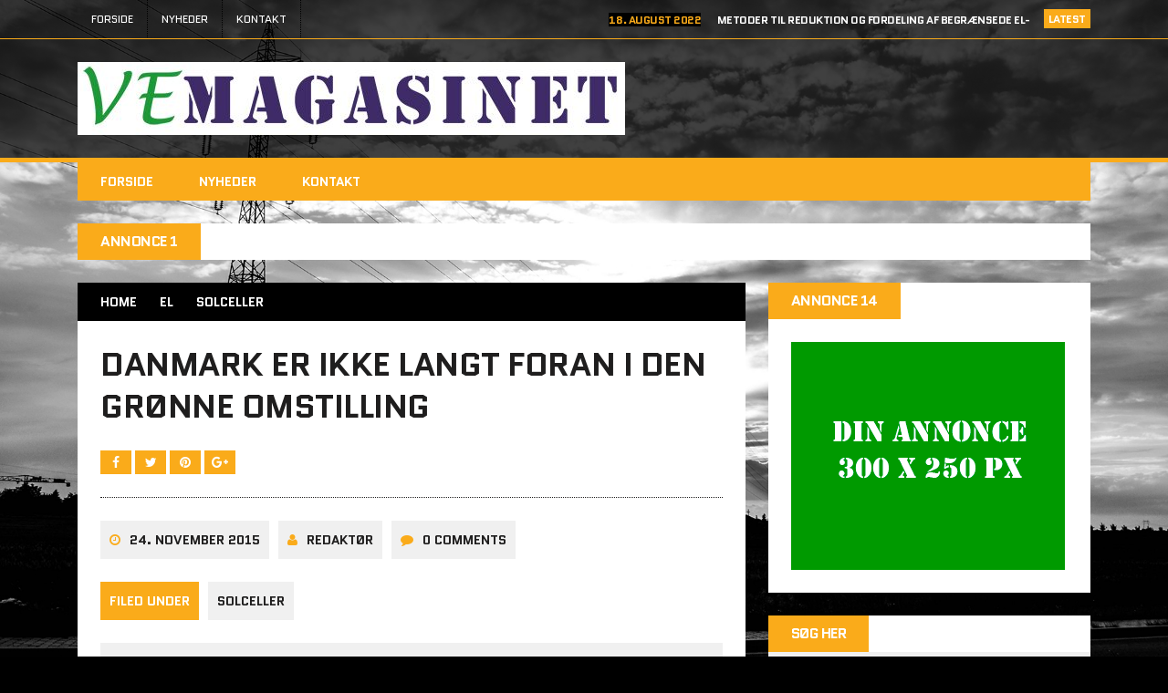

--- FILE ---
content_type: text/html; charset=UTF-8
request_url: https://vemagasinet.dk/2015/11/24/danmark-er-ikke-langt-foran-i-den-groenne-omstilling/
body_size: 14723
content:
<!DOCTYPE html>
<html class="no-js" lang="da-DK">
<head>
<meta charset="UTF-8">
<meta name="viewport" content="width=device-width, initial-scale=1.0">
<link rel="profile" href="https://gmpg.org/xfn/11" />
<link rel="pingback" href="https://vemagasinet.dk/xmlrpc.php" />
<title>Danmark er ikke langt foran i den grønne omstilling &#8211; VEMAGASINET</title>
<meta name='robots' content='max-image-preview:large' />
	<style>img:is([sizes="auto" i], [sizes^="auto," i]) { contain-intrinsic-size: 3000px 1500px }</style>
	<link rel='dns-prefetch' href='//static.addtoany.com' />
<link rel='dns-prefetch' href='//fonts.googleapis.com' />
<link rel="alternate" type="application/rss+xml" title="VEMAGASINET &raquo; Feed" href="https://vemagasinet.dk/feed/" />
<link rel="alternate" type="application/rss+xml" title="VEMAGASINET &raquo;-kommentar-feed" href="https://vemagasinet.dk/comments/feed/" />
<link rel="alternate" type="application/rss+xml" title="VEMAGASINET &raquo; Danmark er ikke langt foran i den grønne omstilling-kommentar-feed" href="https://vemagasinet.dk/2015/11/24/danmark-er-ikke-langt-foran-i-den-groenne-omstilling/feed/" />
<script type="text/javascript">
/* <![CDATA[ */
window._wpemojiSettings = {"baseUrl":"https:\/\/s.w.org\/images\/core\/emoji\/16.0.1\/72x72\/","ext":".png","svgUrl":"https:\/\/s.w.org\/images\/core\/emoji\/16.0.1\/svg\/","svgExt":".svg","source":{"concatemoji":"https:\/\/vemagasinet.dk\/wp-includes\/js\/wp-emoji-release.min.js?ver=dfba25b0a403a733a54beaccd9508c23"}};
/*! This file is auto-generated */
!function(s,n){var o,i,e;function c(e){try{var t={supportTests:e,timestamp:(new Date).valueOf()};sessionStorage.setItem(o,JSON.stringify(t))}catch(e){}}function p(e,t,n){e.clearRect(0,0,e.canvas.width,e.canvas.height),e.fillText(t,0,0);var t=new Uint32Array(e.getImageData(0,0,e.canvas.width,e.canvas.height).data),a=(e.clearRect(0,0,e.canvas.width,e.canvas.height),e.fillText(n,0,0),new Uint32Array(e.getImageData(0,0,e.canvas.width,e.canvas.height).data));return t.every(function(e,t){return e===a[t]})}function u(e,t){e.clearRect(0,0,e.canvas.width,e.canvas.height),e.fillText(t,0,0);for(var n=e.getImageData(16,16,1,1),a=0;a<n.data.length;a++)if(0!==n.data[a])return!1;return!0}function f(e,t,n,a){switch(t){case"flag":return n(e,"\ud83c\udff3\ufe0f\u200d\u26a7\ufe0f","\ud83c\udff3\ufe0f\u200b\u26a7\ufe0f")?!1:!n(e,"\ud83c\udde8\ud83c\uddf6","\ud83c\udde8\u200b\ud83c\uddf6")&&!n(e,"\ud83c\udff4\udb40\udc67\udb40\udc62\udb40\udc65\udb40\udc6e\udb40\udc67\udb40\udc7f","\ud83c\udff4\u200b\udb40\udc67\u200b\udb40\udc62\u200b\udb40\udc65\u200b\udb40\udc6e\u200b\udb40\udc67\u200b\udb40\udc7f");case"emoji":return!a(e,"\ud83e\udedf")}return!1}function g(e,t,n,a){var r="undefined"!=typeof WorkerGlobalScope&&self instanceof WorkerGlobalScope?new OffscreenCanvas(300,150):s.createElement("canvas"),o=r.getContext("2d",{willReadFrequently:!0}),i=(o.textBaseline="top",o.font="600 32px Arial",{});return e.forEach(function(e){i[e]=t(o,e,n,a)}),i}function t(e){var t=s.createElement("script");t.src=e,t.defer=!0,s.head.appendChild(t)}"undefined"!=typeof Promise&&(o="wpEmojiSettingsSupports",i=["flag","emoji"],n.supports={everything:!0,everythingExceptFlag:!0},e=new Promise(function(e){s.addEventListener("DOMContentLoaded",e,{once:!0})}),new Promise(function(t){var n=function(){try{var e=JSON.parse(sessionStorage.getItem(o));if("object"==typeof e&&"number"==typeof e.timestamp&&(new Date).valueOf()<e.timestamp+604800&&"object"==typeof e.supportTests)return e.supportTests}catch(e){}return null}();if(!n){if("undefined"!=typeof Worker&&"undefined"!=typeof OffscreenCanvas&&"undefined"!=typeof URL&&URL.createObjectURL&&"undefined"!=typeof Blob)try{var e="postMessage("+g.toString()+"("+[JSON.stringify(i),f.toString(),p.toString(),u.toString()].join(",")+"));",a=new Blob([e],{type:"text/javascript"}),r=new Worker(URL.createObjectURL(a),{name:"wpTestEmojiSupports"});return void(r.onmessage=function(e){c(n=e.data),r.terminate(),t(n)})}catch(e){}c(n=g(i,f,p,u))}t(n)}).then(function(e){for(var t in e)n.supports[t]=e[t],n.supports.everything=n.supports.everything&&n.supports[t],"flag"!==t&&(n.supports.everythingExceptFlag=n.supports.everythingExceptFlag&&n.supports[t]);n.supports.everythingExceptFlag=n.supports.everythingExceptFlag&&!n.supports.flag,n.DOMReady=!1,n.readyCallback=function(){n.DOMReady=!0}}).then(function(){return e}).then(function(){var e;n.supports.everything||(n.readyCallback(),(e=n.source||{}).concatemoji?t(e.concatemoji):e.wpemoji&&e.twemoji&&(t(e.twemoji),t(e.wpemoji)))}))}((window,document),window._wpemojiSettings);
/* ]]> */
</script>
<style id='wp-emoji-styles-inline-css' type='text/css'>

	img.wp-smiley, img.emoji {
		display: inline !important;
		border: none !important;
		box-shadow: none !important;
		height: 1em !important;
		width: 1em !important;
		margin: 0 0.07em !important;
		vertical-align: -0.1em !important;
		background: none !important;
		padding: 0 !important;
	}
</style>
<link rel='stylesheet' id='wp-block-library-css' href='https://vemagasinet.dk/wp-includes/css/dist/block-library/style.min.css?ver=dfba25b0a403a733a54beaccd9508c23' type='text/css' media='all' />
<style id='classic-theme-styles-inline-css' type='text/css'>
/*! This file is auto-generated */
.wp-block-button__link{color:#fff;background-color:#32373c;border-radius:9999px;box-shadow:none;text-decoration:none;padding:calc(.667em + 2px) calc(1.333em + 2px);font-size:1.125em}.wp-block-file__button{background:#32373c;color:#fff;text-decoration:none}
</style>
<style id='global-styles-inline-css' type='text/css'>
:root{--wp--preset--aspect-ratio--square: 1;--wp--preset--aspect-ratio--4-3: 4/3;--wp--preset--aspect-ratio--3-4: 3/4;--wp--preset--aspect-ratio--3-2: 3/2;--wp--preset--aspect-ratio--2-3: 2/3;--wp--preset--aspect-ratio--16-9: 16/9;--wp--preset--aspect-ratio--9-16: 9/16;--wp--preset--color--black: #000000;--wp--preset--color--cyan-bluish-gray: #abb8c3;--wp--preset--color--white: #ffffff;--wp--preset--color--pale-pink: #f78da7;--wp--preset--color--vivid-red: #cf2e2e;--wp--preset--color--luminous-vivid-orange: #ff6900;--wp--preset--color--luminous-vivid-amber: #fcb900;--wp--preset--color--light-green-cyan: #7bdcb5;--wp--preset--color--vivid-green-cyan: #00d084;--wp--preset--color--pale-cyan-blue: #8ed1fc;--wp--preset--color--vivid-cyan-blue: #0693e3;--wp--preset--color--vivid-purple: #9b51e0;--wp--preset--gradient--vivid-cyan-blue-to-vivid-purple: linear-gradient(135deg,rgba(6,147,227,1) 0%,rgb(155,81,224) 100%);--wp--preset--gradient--light-green-cyan-to-vivid-green-cyan: linear-gradient(135deg,rgb(122,220,180) 0%,rgb(0,208,130) 100%);--wp--preset--gradient--luminous-vivid-amber-to-luminous-vivid-orange: linear-gradient(135deg,rgba(252,185,0,1) 0%,rgba(255,105,0,1) 100%);--wp--preset--gradient--luminous-vivid-orange-to-vivid-red: linear-gradient(135deg,rgba(255,105,0,1) 0%,rgb(207,46,46) 100%);--wp--preset--gradient--very-light-gray-to-cyan-bluish-gray: linear-gradient(135deg,rgb(238,238,238) 0%,rgb(169,184,195) 100%);--wp--preset--gradient--cool-to-warm-spectrum: linear-gradient(135deg,rgb(74,234,220) 0%,rgb(151,120,209) 20%,rgb(207,42,186) 40%,rgb(238,44,130) 60%,rgb(251,105,98) 80%,rgb(254,248,76) 100%);--wp--preset--gradient--blush-light-purple: linear-gradient(135deg,rgb(255,206,236) 0%,rgb(152,150,240) 100%);--wp--preset--gradient--blush-bordeaux: linear-gradient(135deg,rgb(254,205,165) 0%,rgb(254,45,45) 50%,rgb(107,0,62) 100%);--wp--preset--gradient--luminous-dusk: linear-gradient(135deg,rgb(255,203,112) 0%,rgb(199,81,192) 50%,rgb(65,88,208) 100%);--wp--preset--gradient--pale-ocean: linear-gradient(135deg,rgb(255,245,203) 0%,rgb(182,227,212) 50%,rgb(51,167,181) 100%);--wp--preset--gradient--electric-grass: linear-gradient(135deg,rgb(202,248,128) 0%,rgb(113,206,126) 100%);--wp--preset--gradient--midnight: linear-gradient(135deg,rgb(2,3,129) 0%,rgb(40,116,252) 100%);--wp--preset--font-size--small: 13px;--wp--preset--font-size--medium: 20px;--wp--preset--font-size--large: 36px;--wp--preset--font-size--x-large: 42px;--wp--preset--spacing--20: 0.44rem;--wp--preset--spacing--30: 0.67rem;--wp--preset--spacing--40: 1rem;--wp--preset--spacing--50: 1.5rem;--wp--preset--spacing--60: 2.25rem;--wp--preset--spacing--70: 3.38rem;--wp--preset--spacing--80: 5.06rem;--wp--preset--shadow--natural: 6px 6px 9px rgba(0, 0, 0, 0.2);--wp--preset--shadow--deep: 12px 12px 50px rgba(0, 0, 0, 0.4);--wp--preset--shadow--sharp: 6px 6px 0px rgba(0, 0, 0, 0.2);--wp--preset--shadow--outlined: 6px 6px 0px -3px rgba(255, 255, 255, 1), 6px 6px rgba(0, 0, 0, 1);--wp--preset--shadow--crisp: 6px 6px 0px rgba(0, 0, 0, 1);}:where(.is-layout-flex){gap: 0.5em;}:where(.is-layout-grid){gap: 0.5em;}body .is-layout-flex{display: flex;}.is-layout-flex{flex-wrap: wrap;align-items: center;}.is-layout-flex > :is(*, div){margin: 0;}body .is-layout-grid{display: grid;}.is-layout-grid > :is(*, div){margin: 0;}:where(.wp-block-columns.is-layout-flex){gap: 2em;}:where(.wp-block-columns.is-layout-grid){gap: 2em;}:where(.wp-block-post-template.is-layout-flex){gap: 1.25em;}:where(.wp-block-post-template.is-layout-grid){gap: 1.25em;}.has-black-color{color: var(--wp--preset--color--black) !important;}.has-cyan-bluish-gray-color{color: var(--wp--preset--color--cyan-bluish-gray) !important;}.has-white-color{color: var(--wp--preset--color--white) !important;}.has-pale-pink-color{color: var(--wp--preset--color--pale-pink) !important;}.has-vivid-red-color{color: var(--wp--preset--color--vivid-red) !important;}.has-luminous-vivid-orange-color{color: var(--wp--preset--color--luminous-vivid-orange) !important;}.has-luminous-vivid-amber-color{color: var(--wp--preset--color--luminous-vivid-amber) !important;}.has-light-green-cyan-color{color: var(--wp--preset--color--light-green-cyan) !important;}.has-vivid-green-cyan-color{color: var(--wp--preset--color--vivid-green-cyan) !important;}.has-pale-cyan-blue-color{color: var(--wp--preset--color--pale-cyan-blue) !important;}.has-vivid-cyan-blue-color{color: var(--wp--preset--color--vivid-cyan-blue) !important;}.has-vivid-purple-color{color: var(--wp--preset--color--vivid-purple) !important;}.has-black-background-color{background-color: var(--wp--preset--color--black) !important;}.has-cyan-bluish-gray-background-color{background-color: var(--wp--preset--color--cyan-bluish-gray) !important;}.has-white-background-color{background-color: var(--wp--preset--color--white) !important;}.has-pale-pink-background-color{background-color: var(--wp--preset--color--pale-pink) !important;}.has-vivid-red-background-color{background-color: var(--wp--preset--color--vivid-red) !important;}.has-luminous-vivid-orange-background-color{background-color: var(--wp--preset--color--luminous-vivid-orange) !important;}.has-luminous-vivid-amber-background-color{background-color: var(--wp--preset--color--luminous-vivid-amber) !important;}.has-light-green-cyan-background-color{background-color: var(--wp--preset--color--light-green-cyan) !important;}.has-vivid-green-cyan-background-color{background-color: var(--wp--preset--color--vivid-green-cyan) !important;}.has-pale-cyan-blue-background-color{background-color: var(--wp--preset--color--pale-cyan-blue) !important;}.has-vivid-cyan-blue-background-color{background-color: var(--wp--preset--color--vivid-cyan-blue) !important;}.has-vivid-purple-background-color{background-color: var(--wp--preset--color--vivid-purple) !important;}.has-black-border-color{border-color: var(--wp--preset--color--black) !important;}.has-cyan-bluish-gray-border-color{border-color: var(--wp--preset--color--cyan-bluish-gray) !important;}.has-white-border-color{border-color: var(--wp--preset--color--white) !important;}.has-pale-pink-border-color{border-color: var(--wp--preset--color--pale-pink) !important;}.has-vivid-red-border-color{border-color: var(--wp--preset--color--vivid-red) !important;}.has-luminous-vivid-orange-border-color{border-color: var(--wp--preset--color--luminous-vivid-orange) !important;}.has-luminous-vivid-amber-border-color{border-color: var(--wp--preset--color--luminous-vivid-amber) !important;}.has-light-green-cyan-border-color{border-color: var(--wp--preset--color--light-green-cyan) !important;}.has-vivid-green-cyan-border-color{border-color: var(--wp--preset--color--vivid-green-cyan) !important;}.has-pale-cyan-blue-border-color{border-color: var(--wp--preset--color--pale-cyan-blue) !important;}.has-vivid-cyan-blue-border-color{border-color: var(--wp--preset--color--vivid-cyan-blue) !important;}.has-vivid-purple-border-color{border-color: var(--wp--preset--color--vivid-purple) !important;}.has-vivid-cyan-blue-to-vivid-purple-gradient-background{background: var(--wp--preset--gradient--vivid-cyan-blue-to-vivid-purple) !important;}.has-light-green-cyan-to-vivid-green-cyan-gradient-background{background: var(--wp--preset--gradient--light-green-cyan-to-vivid-green-cyan) !important;}.has-luminous-vivid-amber-to-luminous-vivid-orange-gradient-background{background: var(--wp--preset--gradient--luminous-vivid-amber-to-luminous-vivid-orange) !important;}.has-luminous-vivid-orange-to-vivid-red-gradient-background{background: var(--wp--preset--gradient--luminous-vivid-orange-to-vivid-red) !important;}.has-very-light-gray-to-cyan-bluish-gray-gradient-background{background: var(--wp--preset--gradient--very-light-gray-to-cyan-bluish-gray) !important;}.has-cool-to-warm-spectrum-gradient-background{background: var(--wp--preset--gradient--cool-to-warm-spectrum) !important;}.has-blush-light-purple-gradient-background{background: var(--wp--preset--gradient--blush-light-purple) !important;}.has-blush-bordeaux-gradient-background{background: var(--wp--preset--gradient--blush-bordeaux) !important;}.has-luminous-dusk-gradient-background{background: var(--wp--preset--gradient--luminous-dusk) !important;}.has-pale-ocean-gradient-background{background: var(--wp--preset--gradient--pale-ocean) !important;}.has-electric-grass-gradient-background{background: var(--wp--preset--gradient--electric-grass) !important;}.has-midnight-gradient-background{background: var(--wp--preset--gradient--midnight) !important;}.has-small-font-size{font-size: var(--wp--preset--font-size--small) !important;}.has-medium-font-size{font-size: var(--wp--preset--font-size--medium) !important;}.has-large-font-size{font-size: var(--wp--preset--font-size--large) !important;}.has-x-large-font-size{font-size: var(--wp--preset--font-size--x-large) !important;}
:where(.wp-block-post-template.is-layout-flex){gap: 1.25em;}:where(.wp-block-post-template.is-layout-grid){gap: 1.25em;}
:where(.wp-block-columns.is-layout-flex){gap: 2em;}:where(.wp-block-columns.is-layout-grid){gap: 2em;}
:root :where(.wp-block-pullquote){font-size: 1.5em;line-height: 1.6;}
</style>
<link rel='stylesheet' id='contact-form-7-css' href='https://vemagasinet.dk/wp-content/plugins/contact-form-7/includes/css/styles.css?ver=6.1.1' type='text/css' media='all' />
<link rel='stylesheet' id='mh-style-css' href='https://vemagasinet.dk/wp-content/themes/mh_squared/style.css?ver=1.1.1' type='text/css' media='all' />
<link rel='stylesheet' id='mh-font-awesome-css' href='https://vemagasinet.dk/wp-content/themes/mh_squared/includes/font-awesome.min.css' type='text/css' media='all' />
<link rel='stylesheet' id='mh-google-fonts-css' href='https://fonts.googleapis.com/css?family=PT+Sans:300,400,400italic,600,700%7cQuantico:300,400,400italic,600,700' type='text/css' media='all' />
<link rel='stylesheet' id='addtoany-css' href='https://vemagasinet.dk/wp-content/plugins/add-to-any/addtoany.min.css?ver=1.16' type='text/css' media='all' />
<script type="text/javascript" id="addtoany-core-js-before">
/* <![CDATA[ */
window.a2a_config=window.a2a_config||{};a2a_config.callbacks=[];a2a_config.overlays=[];a2a_config.templates={};a2a_localize = {
	Share: "Share",
	Save: "Save",
	Subscribe: "Subscribe",
	Email: "Email",
	Bookmark: "Bookmark",
	ShowAll: "Show all",
	ShowLess: "Show less",
	FindServices: "Find service(s)",
	FindAnyServiceToAddTo: "Instantly find any service to add to",
	PoweredBy: "Powered by",
	ShareViaEmail: "Share via email",
	SubscribeViaEmail: "Subscribe via email",
	BookmarkInYourBrowser: "Bookmark in your browser",
	BookmarkInstructions: "Press Ctrl+D or \u2318+D to bookmark this page",
	AddToYourFavorites: "Add to your favorites",
	SendFromWebOrProgram: "Send from any email address or email program",
	EmailProgram: "Email program",
	More: "More&#8230;",
	ThanksForSharing: "Thanks for sharing!",
	ThanksForFollowing: "Thanks for following!"
};
/* ]]> */
</script>
<script type="text/javascript" defer src="https://static.addtoany.com/menu/page.js" id="addtoany-core-js"></script>
<script type="text/javascript" src="https://vemagasinet.dk/wp-includes/js/jquery/jquery.min.js?ver=3.7.1" id="jquery-core-js"></script>
<script type="text/javascript" src="https://vemagasinet.dk/wp-includes/js/jquery/jquery-migrate.min.js?ver=3.4.1" id="jquery-migrate-js"></script>
<script type="text/javascript" defer src="https://vemagasinet.dk/wp-content/plugins/add-to-any/addtoany.min.js?ver=1.1" id="addtoany-jquery-js"></script>
<script type="text/javascript" src="https://vemagasinet.dk/wp-content/themes/mh_squared/js/scripts.js?ver=dfba25b0a403a733a54beaccd9508c23" id="mh-scripts-js"></script>
<link rel="https://api.w.org/" href="https://vemagasinet.dk/wp-json/" /><link rel="alternate" title="JSON" type="application/json" href="https://vemagasinet.dk/wp-json/wp/v2/posts/3480" /><link rel="EditURI" type="application/rsd+xml" title="RSD" href="https://vemagasinet.dk/xmlrpc.php?rsd" />
<link rel="canonical" href="https://vemagasinet.dk/2015/11/24/danmark-er-ikke-langt-foran-i-den-groenne-omstilling/" />
<link rel="alternate" title="oEmbed (JSON)" type="application/json+oembed" href="https://vemagasinet.dk/wp-json/oembed/1.0/embed?url=https%3A%2F%2Fvemagasinet.dk%2F2015%2F11%2F24%2Fdanmark-er-ikke-langt-foran-i-den-groenne-omstilling%2F" />
<link rel="alternate" title="oEmbed (XML)" type="text/xml+oembed" href="https://vemagasinet.dk/wp-json/oembed/1.0/embed?url=https%3A%2F%2Fvemagasinet.dk%2F2015%2F11%2F24%2Fdanmark-er-ikke-langt-foran-i-den-groenne-omstilling%2F&#038;format=xml" />

<!-- This site is using AdRotate v5.15.2 to display their advertisements - https://ajdg.solutions/ -->
<!-- AdRotate CSS -->
<style type="text/css" media="screen">
	.g { margin:0px; padding:0px; overflow:hidden; line-height:1; zoom:1; }
	.g img { height:auto; }
	.g-col { position:relative; float:left; }
	.g-col:first-child { margin-left: 0; }
	.g-col:last-child { margin-right: 0; }
	.g-1 { width:100%; max-width:1024px; height:100%; max-height:150px; margin: 0 auto; }
	.g-2 { width:100%; max-width:1024px; height:100%; max-height:150px; margin: 0 auto; }
	.g-3 { width:100%; max-width:728px; height:100%; max-height:120px; margin: 0 auto; }
	.g-4 { width:100%; max-width:400px; height:100%; max-height:300px; margin: 0 auto; }
	.g-5 { width:100%; max-width:400px; height:100%; max-height:300px; margin: 0 auto; }
	.g-6 { margin:0px 0px 0px 0px;width:100%; max-width:800px; height:100%; max-height:400px; }
	.g-7 { margin:10px 0px 0px 0px;width:100%; max-width:1024px; height:100%; max-height:150px; float:right; clear:right; }
	@media only screen and (max-width: 480px) {
		.g-col, .g-dyn, .g-single { width:100%; margin-left:0; margin-right:0; }
	}
</style>
<!-- /AdRotate CSS -->

<style>[class*=" icon-oc-"],[class^=icon-oc-]{speak:none;font-style:normal;font-weight:400;font-variant:normal;text-transform:none;line-height:1;-webkit-font-smoothing:antialiased;-moz-osx-font-smoothing:grayscale}.icon-oc-one-com-white-32px-fill:before{content:"901"}.icon-oc-one-com:before{content:"900"}#one-com-icon,.toplevel_page_onecom-wp .wp-menu-image{speak:none;display:flex;align-items:center;justify-content:center;text-transform:none;line-height:1;-webkit-font-smoothing:antialiased;-moz-osx-font-smoothing:grayscale}.onecom-wp-admin-bar-item>a,.toplevel_page_onecom-wp>.wp-menu-name{font-size:16px;font-weight:400;line-height:1}.toplevel_page_onecom-wp>.wp-menu-name img{width:69px;height:9px;}.wp-submenu-wrap.wp-submenu>.wp-submenu-head>img{width:88px;height:auto}.onecom-wp-admin-bar-item>a img{height:7px!important}.onecom-wp-admin-bar-item>a img,.toplevel_page_onecom-wp>.wp-menu-name img{opacity:.8}.onecom-wp-admin-bar-item.hover>a img,.toplevel_page_onecom-wp.wp-has-current-submenu>.wp-menu-name img,li.opensub>a.toplevel_page_onecom-wp>.wp-menu-name img{opacity:1}#one-com-icon:before,.onecom-wp-admin-bar-item>a:before,.toplevel_page_onecom-wp>.wp-menu-image:before{content:'';position:static!important;background-color:rgba(240,245,250,.4);border-radius:102px;width:18px;height:18px;padding:0!important}.onecom-wp-admin-bar-item>a:before{width:14px;height:14px}.onecom-wp-admin-bar-item.hover>a:before,.toplevel_page_onecom-wp.opensub>a>.wp-menu-image:before,.toplevel_page_onecom-wp.wp-has-current-submenu>.wp-menu-image:before{background-color:#76b82a}.onecom-wp-admin-bar-item>a{display:inline-flex!important;align-items:center;justify-content:center}#one-com-logo-wrapper{font-size:4em}#one-com-icon{vertical-align:middle}.imagify-welcome{display:none !important;}</style>
<!--BEGIN: TRACKING CODE MANAGER (v2.5.0) BY INTELLYWP.COM IN HEAD//-->
<!-- Adform Tracking Code BEGIN -->
<script type="text/javascript">
    window._adftrack = Array.isArray(window._adftrack) ? window._adftrack : (window._adftrack ? [window._adftrack] : []);
    window._adftrack.push({
        pm: 1265155
    });
    (function () { var s = document.createElement('script'); s.type = 'text/javascript'; s.async = true; s.src = 'https://track.adform.net/serving/scripts/trackpoint/async/'; var x = document.getElementsByTagName('script')[0]; x.parentNode.insertBefore(s, x); })();

</script>
<noscript>
    <p style="margin:0;padding:0;border:0">
        <img src="https://track.adform.net/Serving/TrackPoint/?pm=1265155" width="1" height="1" alt="" />
    </p>
</noscript>
<!-- Adform Tracking Code END -->
<!--END: https://wordpress.org/plugins/tracking-code-manager IN HEAD//--><!-- Analytics by WP Statistics - https://wp-statistics.com -->
		<style type="text/css">				.logo, .header-ad-widget, .ticker-item-date, .header-nav li:hover a, .header-nav ul ul, .main-nav li:hover a, .main-nav ul ul, .breadcrumb, .entry-meta-author:hover, .entry-meta-date:hover, .entry-category a:hover, .entry-tags a:hover, .author-box-button:hover, .post-nav-wrap li:hover, .content-list-more:hover, .mh-share-button:hover, .wp-caption, .wp-caption-text, .comment-footer-meta a:hover, #respond, .footer-widget, #calendar_wrap table th, .mh_squared_youtube_video, .home-main-widget.mh_squared_slider, .content-slide-title span, .widget_tag_cloud, table th { background: #000000; }
				blockquote { border-color: #000000; }
				.mh-preheader, .mh-header, .mh-footer { background: rgba(0, 0, 0, 0.75); }
				.footer-widget.widget_nav_menu li a, .footer-widget.widget_meta li a, .footer-widget.widget_recent_entries li, .footer-widget .mh-recent-comments li, .footer-widget .custom-posts-date, .footer-widget .cp-large-date, .footer-widget .user-widget li { background: rgba(0, 0, 0, 0.5); }
				@media only screen and (max-width: 680px) {
					.content-slide-title { background: #000000; }
				}         </style><!--[if lt IE 9]>
<script src="https://vemagasinet.dk/wp-content/themes/mh_squared/js/css3-mediaqueries.js"></script>
<![endif]-->
<style type="text/css">
body { font-size: 14px; font-size: 0.875rem; }
</style>
<style type="text/css" id="custom-background-css">
body.custom-background { background-color: #000000; background-image: url("https://vemagasinet.dk/wp-content/uploads/2017/10/pexels-photo-405340_1.jpg"); background-position: left top; background-size: cover; background-repeat: no-repeat; background-attachment: fixed; }
</style>
			<style type="text/css" id="wp-custom-css">
			/*
Du kan tilføje din egen CSS her.

Klik på hjælp-ikonet ovenfor for at lære mere.
*/
.must-log-in, .must-log-in a { color: #fff; }		</style>
		</head>
<body data-rsssl=1 class="wp-singular post-template-default single single-post postid-3480 single-format-standard custom-background wp-theme-mh_squared mh-right-sb">
	<div class="mh-preheader">
    	<div class="mh-container mh-row clearfix">
    		            	<nav class="header-nav clearfix">
            		<div class="menu-menu-container"><ul id="menu-menu" class="menu"><li id="menu-item-6896" class="menu-item menu-item-type-post_type menu-item-object-page menu-item-home menu-item-6896"><a href="https://vemagasinet.dk/">FORSIDE</a></li>
<li id="menu-item-6897" class="menu-item menu-item-type-post_type menu-item-object-page current_page_parent menu-item-6897"><a href="https://vemagasinet.dk/nyheder/">Nyheder</a></li>
<li id="menu-item-6895" class="menu-item menu-item-type-post_type menu-item-object-page menu-item-6895"><a href="https://vemagasinet.dk/kontakt/">Kontakt</a></li>
</ul></div>				</nav>
												<div class="mh-col-1-2 header-ticker">
			<section class="news-ticker">
									<h6 class="ticker-title">
						Latest					</h6>
								<ul id="ticker" class="ticker-content"><li class="ticker-item">
    <h5 class="ticker-item-title">
    	<span class="ticker-item-date">
    		18. august 2022    	</span>
        <a class="ticker-item-link" href="https://vemagasinet.dk/2022/08/18/metoder-til-reduktion-og-fordeling-af-begraensede-el-energi-resurser/" title="Metoder til reduktion og fordeling af begrænsede el-energi resurser">
        	Metoder til reduktion og fordeling af begrænsede el-energi resurser        </a>
    </h5>
</li><li class="ticker-item">
    <h5 class="ticker-item-title">
    	<span class="ticker-item-date">
    		17. juni 2020    	</span>
        <a class="ticker-item-link" href="https://vemagasinet.dk/2020/06/17/fornyet-udgave-af-vemagasinet/" title="Fornyet udgave af VEMAGASINET">
        	Fornyet udgave af VEMAGASINET        </a>
    </h5>
</li><li class="ticker-item">
    <h5 class="ticker-item-title">
    	<span class="ticker-item-date">
    		5. april 2019    	</span>
        <a class="ticker-item-link" href="https://vemagasinet.dk/2019/04/05/forbrugerne-kommer-laengere-og-laengere-vaek-fra-indflydelse/" title="Forbrugerne kommer længere og længere væk fra indflydelse.">
        	Forbrugerne kommer længere og længere væk fra indflydelse.        </a>
    </h5>
</li><li class="ticker-item">
    <h5 class="ticker-item-title">
    	<span class="ticker-item-date">
    		11. februar 2019    	</span>
        <a class="ticker-item-link" href="https://vemagasinet.dk/2019/02/11/hvad-er-flexafregning/" title="Hvad er Flexafregning?">
        	Hvad er Flexafregning?        </a>
    </h5>
</li><li class="ticker-item">
    <h5 class="ticker-item-title">
    	<span class="ticker-item-date">
    		19. juni 2018    	</span>
        <a class="ticker-item-link" href="https://vemagasinet.dk/2018/06/19/energistyrelsen-kommet-med-afgoerelse-flexafregning-paa-el-omraadet-skal-indfoeres/" title="Energistyrelsen kommet med afgørelse: Flexafregning på el området skal indføres">
        	Energistyrelsen kommet med afgørelse: Flexafregning på el området skal indføres        </a>
    </h5>
</li>				</ul>
			</section>
		</div>					</div>
	</div>
<header class="mh-header">
	<div class="mh-container mh-row clearfix">
				<div class="mh-col-1-2 header-logo-full">
			<a href="https://vemagasinet.dk/" title="VEMAGASINET" rel="home">
<div class="logo-wrap" role="banner">
<img src="https://vemagasinet.dk/wp-content/uploads/2019/06/cropped-VEmagasinet_web-1.jpg" height="80" width="600" alt="VEMAGASINET" />
</div>
</a>
		</div>
			</div>
</header>
<div class="mh-container">
<nav class="main-nav clearfix">
	<div class="menu-menu-container"><ul id="menu-menu-1" class="menu"><li class="menu-item menu-item-type-post_type menu-item-object-page menu-item-home menu-item-6896"><a href="https://vemagasinet.dk/">FORSIDE</a></li>
<li class="menu-item menu-item-type-post_type menu-item-object-page current_page_parent menu-item-6897"><a href="https://vemagasinet.dk/nyheder/">Nyheder</a></li>
<li class="menu-item menu-item-type-post_type menu-item-object-page menu-item-6895"><a href="https://vemagasinet.dk/kontakt/">Kontakt</a></li>
</ul></div></nav>
<div class="slicknav clearfix"></div>
<div id="adrotate_widgets-5" class="top-ad-widget adrotate_widgets"><h4 class="widget-title">Annonce 1</h4><!-- Either there are no banners, they are disabled or none qualified for this location! --></div><div class="mh-wrapper"><div class="mh-row clearfix">
	<div id="main-content" class="mh-content"><nav class="breadcrumb"><span itemscope itemtype="http://data-vocabulary.org/Breadcrumb"><a href="https://vemagasinet.dk" itemprop="url" class="bc-home"><span itemprop="title">Home</span></a></span><a href="https://vemagasinet.dk/category/el/">EL</a><span itemscope itemtype="http://data-vocabulary.org/Breadcrumb"><a href="https://vemagasinet.dk/category/el/solceller/" itemprop="url"><span itemprop="title">Solceller</span></a></span></nav>
<article class="post-wrapper post-3480 post type-post status-publish format-standard hentry category-solceller">
	<header class="entry-header">
		<h1 class="entry-title">
			Danmark er ikke langt foran i den grønne omstilling		</h1>			<div class="mh-share-buttons">
                <a class="mh-facebook" href="#" onclick="window.open('http://www.facebook.com/sharer.php?u=https://vemagasinet.dk/2015/11/24/danmark-er-ikke-langt-foran-i-den-groenne-omstilling/&t=Danmark er ikke langt foran i den grønne omstilling', 'facebookShare', 'width=626,height=436'); return false;" title="Share on Facebook">
                	<span class="mh-share-button"><i class="fa fa-facebook fa-2x"></i></span>
                </a>
                <a class="mh-twitter" href="#" onclick="window.open('http://twitter.com/share?text=Danmark er ikke langt foran i den grønne omstilling -&url=https://vemagasinet.dk/2015/11/24/danmark-er-ikke-langt-foran-i-den-groenne-omstilling/', 'twitterShare', 'width=626,height=436'); return false;" title="Tweet This Post">
                	<span class="mh-share-button"><i class="fa fa-twitter fa-2x"></i></span>
                </a>
                <a class="mh-pinterest" href="#" onclick="window.open('http://pinterest.com/pin/create/button/?url=https://vemagasinet.dk/2015/11/24/danmark-er-ikke-langt-foran-i-den-groenne-omstilling/&media=&description=Danmark er ikke langt foran i den grønne omstilling', 'pinterestShare', 'width=750,height=350'); return false;" title="Pin This Post">
                	<span class="mh-share-button"><i class="fa fa-pinterest fa-2x"></i></span>
                </a>
                <a class="mh-googleplus" href="#" onclick="window.open('https://plusone.google.com/_/+1/confirm?hl=en-US&url=https://vemagasinet.dk/2015/11/24/danmark-er-ikke-langt-foran-i-den-groenne-omstilling/', 'googleShare', 'width=626,height=436'); return false;" title="Share on Google+" target="_blank">
                	<span class="mh-share-button"><i class="fa fa-google-plus fa-2x"></i></span>
                </a>
			</div><p class="entry-meta">
<span class="entry-meta-date updated"><i class="fa fa-clock-o"></i><a href="https://vemagasinet.dk/2015/11/">24. november 2015</a></span><span class="entry-meta-author vcard"><i class="fa fa-user"></i><a class="fn" href="https://vemagasinet.dk/author/michael-hvitfeldt/">Redaktør</a></span><span class="entry-meta-comments"><i class="fa fa-comment"></i>0 Comments</span></p>
<p class="entry-category">
<span class="entry-category-title">Filed Under</span><a href="https://vemagasinet.dk/category/el/solceller/" rel="category tag">Solceller</a></p>
	</header>
	<div id="adrotate_widgets-16" class="post-ad-top-widget adrotate_widgets"><h4 class="widget-title">Annonce 15</h4><!-- Either there are no banners, they are disabled or none qualified for this location! --></div>	<div class="entry-content">
		<p>Fra Klimarådet</p>
<p>Danmark er ikke nået meget længere end alle andre lande, når det gælder den grønne omstilling, som det ellers ofte hævdes i den offentlige debat. En ny analyse fra Klimarådet viser, at Danmark ligger i midten af en gruppe ambitiøse lande, som vi normalt sammenligner os med.</p>
<p>Det hævdes ofte i den danske debat, at Danmarks klimaindsats ligger langt foran alle andre lande. Begrænsningen af udledningen af drivhusgasser er den vigtigste målestok for klimaindsatsen, og derfor har Klimarådet sammenlignet den danske klimaindsats med indsatsen i 10 andre rige lande.</p>
<p>Læs artiklen <a href="http://klimaraadet.dk/nyheder/danmark-er-ikke-langt-foran-i-den-groenne-omstilling" target="_blank">her</a></p>
<div class="addtoany_share_save_container addtoany_content addtoany_content_bottom"><div class="a2a_kit a2a_kit_size_32 addtoany_list" data-a2a-url="https://vemagasinet.dk/2015/11/24/danmark-er-ikke-langt-foran-i-den-groenne-omstilling/" data-a2a-title="Danmark er ikke langt foran i den grønne omstilling"><a class="a2a_button_facebook" href="https://www.addtoany.com/add_to/facebook?linkurl=https%3A%2F%2Fvemagasinet.dk%2F2015%2F11%2F24%2Fdanmark-er-ikke-langt-foran-i-den-groenne-omstilling%2F&amp;linkname=Danmark%20er%20ikke%20langt%20foran%20i%20den%20gr%C3%B8nne%20omstilling" title="Facebook" rel="nofollow noopener" target="_blank"></a><a class="a2a_button_twitter" href="https://www.addtoany.com/add_to/twitter?linkurl=https%3A%2F%2Fvemagasinet.dk%2F2015%2F11%2F24%2Fdanmark-er-ikke-langt-foran-i-den-groenne-omstilling%2F&amp;linkname=Danmark%20er%20ikke%20langt%20foran%20i%20den%20gr%C3%B8nne%20omstilling" title="Twitter" rel="nofollow noopener" target="_blank"></a><a class="a2a_dd addtoany_share_save addtoany_share" href="https://www.addtoany.com/share"></a></div></div>	</div>
	<div id="adrotate_widgets-17" class="post-ad-bottom-widget adrotate_widgets"><h4 class="widget-title">Annonce 16</h4><!-- Error, Advert is not available at this time due to schedule/geolocation restrictions! --></div>	</article><nav class="post-nav-wrap" role="navigation">
<ul class="post-nav clearfix">
<li class="post-nav-prev">
<a href="https://vemagasinet.dk/2015/11/24/elregning-uden-pso-skaber-gevinster/" rel="prev"><i class="fa fa-chevron-left"></i>Previous post</a></li>
<li class="post-nav-next">
<a href="https://vemagasinet.dk/2015/11/26/klimaraadet-omstilling-med-omtanke-2/" rel="next">Next post<i class="fa fa-chevron-right"></i></a></li>
</ul>
</nav>
	</div>
	<aside class="mh-sidebar">
	<div id="adrotate_widgets-22" class="sb-widget adrotate_widgets"><h4 class="widget-title">Annonce 14</h4><div class="g g-4"><div class="g-dyn a-10 c-1"><a class="gofollow" data-track="MTAsNCw2MA==" href="https://www.denfo.dk"><img src="https://vemagasinet.dk/wp-content/uploads/2017/10/Annonce-300x250-Stor.png" /></a></div><div class="g-dyn a-11 c-2"><a class="gofollow" data-track="MTEsNCw2MA==" href="http://www.folkecenter.dk/dk/folkecenter/"><img src="https://vemagasinet.dk/wp-content/uploads/2018/01/Daugaard-Energi.png" /></a></div><div class="g-dyn a-12 c-3"><a class="gofollow" data-track="MTIsNCw2MA==" href="http://www.folkecenter.dk/dk/folkecenter/"><img src="https://vemagasinet.dk/wp-content/uploads/2018/01/Nordiskfolkecenter.png" /></a></div></div></div><div id="search-8" class="sb-widget widget_search"><h4 class="widget-title">Søg her</h4><form role="search" method="get" class="search-form" action="https://vemagasinet.dk/">
				<label>
					<span class="screen-reader-text">Søg efter:</span>
					<input type="search" class="search-field" placeholder="Søg &hellip;" value="" name="s" />
				</label>
				<input type="submit" class="search-submit" value="Søg" />
			</form></div><div id="archives-2" class="sb-widget widget_archive"><h4 class="widget-title">Søg i Arkivet</h4>		<label class="screen-reader-text" for="archives-dropdown-2">Søg i Arkivet</label>
		<select id="archives-dropdown-2" name="archive-dropdown">
			
			<option value="">Vælg måned</option>
				<option value='https://vemagasinet.dk/2022/08/'> august 2022 </option>
	<option value='https://vemagasinet.dk/2020/06/'> juni 2020 </option>
	<option value='https://vemagasinet.dk/2019/04/'> april 2019 </option>
	<option value='https://vemagasinet.dk/2019/02/'> februar 2019 </option>
	<option value='https://vemagasinet.dk/2018/06/'> juni 2018 </option>
	<option value='https://vemagasinet.dk/2018/05/'> maj 2018 </option>
	<option value='https://vemagasinet.dk/2018/04/'> april 2018 </option>
	<option value='https://vemagasinet.dk/2018/03/'> marts 2018 </option>
	<option value='https://vemagasinet.dk/2018/02/'> februar 2018 </option>
	<option value='https://vemagasinet.dk/2018/01/'> januar 2018 </option>
	<option value='https://vemagasinet.dk/2017/12/'> december 2017 </option>
	<option value='https://vemagasinet.dk/2017/11/'> november 2017 </option>
	<option value='https://vemagasinet.dk/2017/10/'> oktober 2017 </option>
	<option value='https://vemagasinet.dk/2017/09/'> september 2017 </option>
	<option value='https://vemagasinet.dk/2017/08/'> august 2017 </option>
	<option value='https://vemagasinet.dk/2017/07/'> juli 2017 </option>
	<option value='https://vemagasinet.dk/2017/06/'> juni 2017 </option>
	<option value='https://vemagasinet.dk/2017/05/'> maj 2017 </option>
	<option value='https://vemagasinet.dk/2017/03/'> marts 2017 </option>
	<option value='https://vemagasinet.dk/2017/02/'> februar 2017 </option>
	<option value='https://vemagasinet.dk/2017/01/'> januar 2017 </option>
	<option value='https://vemagasinet.dk/2016/12/'> december 2016 </option>
	<option value='https://vemagasinet.dk/2016/11/'> november 2016 </option>
	<option value='https://vemagasinet.dk/2016/10/'> oktober 2016 </option>
	<option value='https://vemagasinet.dk/2016/09/'> september 2016 </option>
	<option value='https://vemagasinet.dk/2016/08/'> august 2016 </option>
	<option value='https://vemagasinet.dk/2016/07/'> juli 2016 </option>
	<option value='https://vemagasinet.dk/2016/06/'> juni 2016 </option>
	<option value='https://vemagasinet.dk/2016/05/'> maj 2016 </option>
	<option value='https://vemagasinet.dk/2016/04/'> april 2016 </option>
	<option value='https://vemagasinet.dk/2016/03/'> marts 2016 </option>
	<option value='https://vemagasinet.dk/2016/02/'> februar 2016 </option>
	<option value='https://vemagasinet.dk/2016/01/'> januar 2016 </option>
	<option value='https://vemagasinet.dk/2015/12/'> december 2015 </option>
	<option value='https://vemagasinet.dk/2015/11/'> november 2015 </option>
	<option value='https://vemagasinet.dk/2015/10/'> oktober 2015 </option>
	<option value='https://vemagasinet.dk/2015/09/'> september 2015 </option>
	<option value='https://vemagasinet.dk/2015/08/'> august 2015 </option>
	<option value='https://vemagasinet.dk/2015/07/'> juli 2015 </option>
	<option value='https://vemagasinet.dk/2015/06/'> juni 2015 </option>
	<option value='https://vemagasinet.dk/2015/05/'> maj 2015 </option>
	<option value='https://vemagasinet.dk/2015/04/'> april 2015 </option>
	<option value='https://vemagasinet.dk/2015/03/'> marts 2015 </option>
	<option value='https://vemagasinet.dk/2015/02/'> februar 2015 </option>
	<option value='https://vemagasinet.dk/2015/01/'> januar 2015 </option>
	<option value='https://vemagasinet.dk/2014/12/'> december 2014 </option>
	<option value='https://vemagasinet.dk/2014/11/'> november 2014 </option>
	<option value='https://vemagasinet.dk/2014/10/'> oktober 2014 </option>

		</select>

			<script type="text/javascript">
/* <![CDATA[ */

(function() {
	var dropdown = document.getElementById( "archives-dropdown-2" );
	function onSelectChange() {
		if ( dropdown.options[ dropdown.selectedIndex ].value !== '' ) {
			document.location.href = this.options[ this.selectedIndex ].value;
		}
	}
	dropdown.onchange = onSelectChange;
})();

/* ]]> */
</script>
</div><div id="categories-2" class="sb-widget widget_categories"><h4 class="widget-title">Søg Katagroiseret</h4><form action="https://vemagasinet.dk" method="get"><label class="screen-reader-text" for="cat">Søg Katagroiseret</label><select  name='cat' id='cat' class='postform'>
	<option value='-1'>Vælg kategori</option>
	<option class="level-0" value="44">Artikler</option>
	<option class="level-0" value="11">Batterier</option>
	<option class="level-0" value="243">Dansk Energi</option>
	<option class="level-0" value="8">El</option>
	<option class="level-0" value="278">EL</option>
	<option class="level-0" value="50">Elmålere</option>
	<option class="level-0" value="5">Energiforbrugere</option>
	<option class="level-0" value="88">Energinet</option>
	<option class="level-0" value="113">Energistyrelsen</option>
	<option class="level-0" value="67">Energitilsynet</option>
	<option class="level-0" value="263">Energiwatch</option>
	<option class="level-0" value="45">Finans</option>
	<option class="level-0" value="51">Fra Energi Supply</option>
	<option class="level-0" value="49">Fra Energinet</option>
	<option class="level-0" value="136">Fra Finans</option>
	<option class="level-0" value="52">Fra Ingeniøren</option>
	<option class="level-0" value="47">FT</option>
	<option class="level-0" value="3">Husstandsvindmøller</option>
	<option class="level-0" value="25">info</option>
	<option class="level-0" value="69">JP</option>
	<option class="level-0" value="48">Om Foreningen</option>
	<option class="level-0" value="22">Solceller</option>
	<option class="level-0" value="68">TU.no</option>
	<option class="level-0" value="70">Udlandet</option>
	<option class="level-0" value="30">Vandforsyningen</option>
	<option class="level-0" value="34">Vindmøller</option>
</select>
</form><script type="text/javascript">
/* <![CDATA[ */

(function() {
	var dropdown = document.getElementById( "cat" );
	function onCatChange() {
		if ( dropdown.options[ dropdown.selectedIndex ].value > 0 ) {
			dropdown.parentNode.submit();
		}
	}
	dropdown.onchange = onCatChange;
})();

/* ]]> */
</script>
</div>
		<div id="recent-posts-2" class="sb-widget widget_recent_entries">
		<h4 class="widget-title">Seneste indlæg</h4>
		<ul>
											<li>
					<a href="https://vemagasinet.dk/2022/08/18/metoder-til-reduktion-og-fordeling-af-begraensede-el-energi-resurser/">Metoder til reduktion og fordeling af begrænsede el-energi resurser</a>
											<span class="post-date">18. august 2022</span>
									</li>
											<li>
					<a href="https://vemagasinet.dk/2020/06/17/fornyet-udgave-af-vemagasinet/">Fornyet udgave af VEMAGASINET</a>
											<span class="post-date">17. juni 2020</span>
									</li>
											<li>
					<a href="https://vemagasinet.dk/2019/04/05/forbrugerne-kommer-laengere-og-laengere-vaek-fra-indflydelse/">Forbrugerne kommer længere og længere væk fra indflydelse.</a>
											<span class="post-date">5. april 2019</span>
									</li>
											<li>
					<a href="https://vemagasinet.dk/2019/02/11/hvad-er-flexafregning/">Hvad er Flexafregning?</a>
											<span class="post-date">11. februar 2019</span>
									</li>
					</ul>

		</div></aside></div>
</div><!-- /wrapper -->
<div id="adrotate_widgets-4" class="footer-ad-widget adrotate_widgets"><h4 class="widget-title">Annonce 7</h4><!-- Either there are no banners, they are disabled or none qualified for this location! --></div><div id="mh_squared_custom_posts-7" class="footer-ad-widget mh_squared_custom_posts"><h4 class="widget-title">EL</h4><div class="custom-posts-widget">
						<div class="mh-row clearfix">						<div class="mh-col-1-2 custom-posts-lead">
							<article class="custom-posts-item post-6591 post type-post status-publish format-standard has-post-thumbnail hentry category-artikler category-elforbrugere category-energiforbrugere category-fra-energi-supply">
								<div class="custom-posts-thumb">
									<a href="https://vemagasinet.dk/2018/03/05/elkunderne-dropper-igen-at-skifte-selskab/" title="Elkunderne dropper igen at skifte selskab">
										<img width="329" height="329" src="https://vemagasinet.dk/wp-content/uploads/2017/11/Net2-329x329.jpg" class="attachment-mh-squared-grid size-mh-squared-grid wp-post-image" alt="" decoding="async" loading="lazy" srcset="https://vemagasinet.dk/wp-content/uploads/2017/11/Net2-329x329.jpg 329w, https://vemagasinet.dk/wp-content/uploads/2017/11/Net2-150x150.jpg 150w, https://vemagasinet.dk/wp-content/uploads/2017/11/Net2-80x80.jpg 80w" sizes="auto, (max-width: 329px) 100vw, 329px" />									</a>
								</div>
								<h3 class="custom-posts-title">
									<a href="https://vemagasinet.dk/2018/03/05/elkunderne-dropper-igen-at-skifte-selskab/" title="Elkunderne dropper igen at skifte selskab" rel="bookmark">
										Elkunderne dropper igen at skifte selskab									</a>
								</h3>
								<div class="custom-posts-date">
									5. marts 2018								</div>
								<div class="custom-posts-excerpt">
									<p>Fra Energi Watch Konkurrencen på det danske elmarked er mere eller mindre uden effekt, viser nye tal. For andet år&#8230;</p>
								</div>
							</article>
						</div>						<div class="mh-col-1-2 custom-posts-list">						<article class="custom-posts-item custom-posts-small clearfix post-541 post type-post status-publish format-standard has-post-thumbnail hentry category-elforbrugere category-energiforbrugere tag-el tag-elforbrugere">
							<div class="custom-posts-thumb">
								<a href="https://vemagasinet.dk/2017/11/12/elnettet-i-danmarks-er-mest-foelsomme-over-for-hackermaal/" title="Elnettet i Danmarks er mest følsomme over for hackermål"><img width="80" height="80" src="https://vemagasinet.dk/wp-content/uploads/2017/11/Net7-80x80.jpg" class="attachment-mh-squared-small size-mh-squared-small wp-post-image" alt="" decoding="async" loading="lazy" srcset="https://vemagasinet.dk/wp-content/uploads/2017/11/Net7-80x80.jpg 80w, https://vemagasinet.dk/wp-content/uploads/2017/11/Net7-150x150.jpg 150w, https://vemagasinet.dk/wp-content/uploads/2017/11/Net7-329x329.jpg 329w" sizes="auto, (max-width: 80px) 100vw, 80px" />								</a>
							</div>
							<h3 class="custom-posts-title">
								<a href="https://vemagasinet.dk/2017/11/12/elnettet-i-danmarks-er-mest-foelsomme-over-for-hackermaal/" title="Elnettet i Danmarks er mest følsomme over for hackermål" rel="bookmark">
									Elnettet i Danmarks er mest følsomme over for hackermål								</a>
							</h3>
							<div class="custom-posts-date">
								12. november 2017							</div>
							<div class="custom-posts-excerpt">
								<p>Fra Energi  supply Det har store konsekvenser for danskerne, hvis el-sektoren rammes. Mens ransomware-angrebet Bad Rabbit i disse dage skaber&#8230;</p>
							</div>
						</article>						<article class="custom-posts-item custom-posts-small clearfix post-571 post type-post status-publish format-standard has-post-thumbnail hentry category-elforbrugere category-energiforbrugere category-info tag-elforbrugere tag-energiforbrugere">
							<div class="custom-posts-thumb">
								<a href="https://vemagasinet.dk/2017/11/21/energi-forsynings-og-klimaministeren-vil-igen-plukke-den-alm-el-forbruger/" title="Energi-, Forsynings- og Klimaministeren vil igen plukke den alm. el forbruger"><img width="80" height="80" src="https://vemagasinet.dk/wp-content/uploads/2017/10/landscape-electricity-human-black-and-white_1-80x80.jpg" class="attachment-mh-squared-small size-mh-squared-small wp-post-image" alt="" decoding="async" loading="lazy" srcset="https://vemagasinet.dk/wp-content/uploads/2017/10/landscape-electricity-human-black-and-white_1-80x80.jpg 80w, https://vemagasinet.dk/wp-content/uploads/2017/10/landscape-electricity-human-black-and-white_1-150x150.jpg 150w, https://vemagasinet.dk/wp-content/uploads/2017/10/landscape-electricity-human-black-and-white_1-329x329.jpg 329w" sizes="auto, (max-width: 80px) 100vw, 80px" />								</a>
							</div>
							<h3 class="custom-posts-title">
								<a href="https://vemagasinet.dk/2017/11/21/energi-forsynings-og-klimaministeren-vil-igen-plukke-den-alm-el-forbruger/" title="Energi-, Forsynings- og Klimaministeren vil igen plukke den alm. el forbruger" rel="bookmark">
									Energi-, Forsynings- og Klimaministeren vil igen plukke den alm. el forbruger								</a>
							</h3>
							<div class="custom-posts-date">
								21. november 2017							</div>
							<div class="custom-posts-excerpt">
								<p>Fra: Høring 15. november 2017, nr. 2017 &#8211; 6704 Høring af en række bekendtgørelsesændringer som følge af lovforslag L66 om&#8230;</p>
							</div>
						</article>						<article class="custom-posts-item custom-posts-small clearfix post-7773 post type-post status-publish format-standard has-post-thumbnail hentry category-elforbrugere category-el category-energiforbrugere category-husstandsvindmoeller category-info category-solceller category-vindmoeller">
							<div class="custom-posts-thumb">
								<a href="https://vemagasinet.dk/2022/08/18/metoder-til-reduktion-og-fordeling-af-begraensede-el-energi-resurser/" title="Metoder til reduktion og fordeling af begrænsede el-energi resurser"><img width="80" height="80" src="https://vemagasinet.dk/wp-content/uploads/2022/08/electricity_web-80x80.jpg" class="attachment-mh-squared-small size-mh-squared-small wp-post-image" alt="" decoding="async" loading="lazy" srcset="https://vemagasinet.dk/wp-content/uploads/2022/08/electricity_web-80x80.jpg 80w, https://vemagasinet.dk/wp-content/uploads/2022/08/electricity_web-150x150.jpg 150w, https://vemagasinet.dk/wp-content/uploads/2022/08/electricity_web-329x329.jpg 329w" sizes="auto, (max-width: 80px) 100vw, 80px" />								</a>
							</div>
							<h3 class="custom-posts-title">
								<a href="https://vemagasinet.dk/2022/08/18/metoder-til-reduktion-og-fordeling-af-begraensede-el-energi-resurser/" title="Metoder til reduktion og fordeling af begrænsede el-energi resurser" rel="bookmark">
									Metoder til reduktion og fordeling af begrænsede el-energi resurser								</a>
							</h3>
							<div class="custom-posts-date">
								18. august 2022							</div>
							<div class="custom-posts-excerpt">
								<p>Tidligere, og for ikke så mange år siden, indrettede man elforsyningen efter det forventede forbrug. Men efter oliekrisen i 1970’erne,&#8230;</p>
							</div>
						</article>						<article class="custom-posts-item custom-posts-small clearfix post-6467 post type-post status-publish format-standard has-post-thumbnail hentry category-elforbrugere category-energiforbrugere category-udlandet tag-el tag-energiforbrugere">
							<div class="custom-posts-thumb">
								<a href="https://vemagasinet.dk/2018/01/10/den-amerikanske-energi-vagthund-ferc-har-afsagt-en-enstemmig-dom-om-ikke-at-subsidiere-kul-og-nukleare-anlaeg/" title="Den amerikanske energi vagthund (FERC) har afsagt en enstemmig dom om ikke , at subsidiere kul og nukleare anlæg"><img width="80" height="80" src="https://vemagasinet.dk/wp-content/uploads/2018/01/Coal-mining-web-80x80.jpg" class="attachment-mh-squared-small size-mh-squared-small wp-post-image" alt="" decoding="async" loading="lazy" srcset="https://vemagasinet.dk/wp-content/uploads/2018/01/Coal-mining-web-80x80.jpg 80w, https://vemagasinet.dk/wp-content/uploads/2018/01/Coal-mining-web-150x150.jpg 150w, https://vemagasinet.dk/wp-content/uploads/2018/01/Coal-mining-web-329x329.jpg 329w" sizes="auto, (max-width: 80px) 100vw, 80px" />								</a>
							</div>
							<h3 class="custom-posts-title">
								<a href="https://vemagasinet.dk/2018/01/10/den-amerikanske-energi-vagthund-ferc-har-afsagt-en-enstemmig-dom-om-ikke-at-subsidiere-kul-og-nukleare-anlaeg/" title="Den amerikanske energi vagthund (FERC) har afsagt en enstemmig dom om ikke , at subsidiere kul og nukleare anlæg" rel="bookmark">
									Den amerikanske energi vagthund (FERC) har afsagt en enstemmig dom om ikke , at subsidiere kul og nukleare anlæg								</a>
							</h3>
							<div class="custom-posts-date">
								10. januar 2018							</div>
							<div class="custom-posts-excerpt">
								<p>Fra ENERGY Daily Den amerikanske energi vagthund Federal Energy Regulatory Commission (FERC) afviste mandag d. 8. januar 2018 et centralt&#8230;</p>
							</div>
						</article>						<article class="custom-posts-item custom-posts-small clearfix post-506 post type-post status-publish format-standard has-post-thumbnail hentry category-elforbrugere category-energiforbrugere tag-el tag-energisektoren">
							<div class="custom-posts-thumb">
								<a href="https://vemagasinet.dk/2017/11/10/penge-til-elmaalere-tages-fra-vaekstpulje-til-de-tidligere-nyfors-forbrugere/" title="Penge til elmålere tages fra Vækstpulje til de tidligere Nyfors forbrugere"><img width="80" height="80" src="https://vemagasinet.dk/wp-content/uploads/2017/11/SE-elmåler1-80x80.png" class="attachment-mh-squared-small size-mh-squared-small wp-post-image" alt="" decoding="async" loading="lazy" srcset="https://vemagasinet.dk/wp-content/uploads/2017/11/SE-elmåler1-80x80.png 80w, https://vemagasinet.dk/wp-content/uploads/2017/11/SE-elmåler1-150x150.png 150w, https://vemagasinet.dk/wp-content/uploads/2017/11/SE-elmåler1-329x329.png 329w" sizes="auto, (max-width: 80px) 100vw, 80px" />								</a>
							</div>
							<h3 class="custom-posts-title">
								<a href="https://vemagasinet.dk/2017/11/10/penge-til-elmaalere-tages-fra-vaekstpulje-til-de-tidligere-nyfors-forbrugere/" title="Penge til elmålere tages fra Vækstpulje til de tidligere Nyfors forbrugere" rel="bookmark">
									Penge til elmålere tages fra Vækstpulje til de tidligere Nyfors forbrugere								</a>
							</h3>
							<div class="custom-posts-date">
								10. november 2017							</div>
							<div class="custom-posts-excerpt">
								<p>Fra Energi Supply SE’s ledelse bøjer sig for kritik fra elforbrugere i det tidligere Nyfors-område &#8211; men det har en&#8230;</p>
							</div>
						</article>						<article class="custom-posts-item custom-posts-small clearfix post-86 post type-post status-publish format-standard has-post-thumbnail hentry category-batterier category-elforbrugere category-energiforbrugere category-husstandsvindmoeller category-solceller category-vandforsyningen tag-biovarme tag-elforbrugere tag-husstandsvindmoeller tag-klimaminister tag-solceller tag-solvarme tag-varmepumper">
							<div class="custom-posts-thumb">
								<a href="https://vemagasinet.dk/2017/10/09/ny-vagthund-skal-beskytte-forbrugerne-mod-energiselskaberne/" title="Ny vagthund skal beskytte forbrugerne mod energiselskaberne"><img width="80" height="80" src="https://vemagasinet.dk/wp-content/uploads/2017/10/Lars-Chr.-Lilleholt-80x80.png" class="attachment-mh-squared-small size-mh-squared-small wp-post-image" alt="" decoding="async" loading="lazy" srcset="https://vemagasinet.dk/wp-content/uploads/2017/10/Lars-Chr.-Lilleholt-80x80.png 80w, https://vemagasinet.dk/wp-content/uploads/2017/10/Lars-Chr.-Lilleholt-150x150.png 150w, https://vemagasinet.dk/wp-content/uploads/2017/10/Lars-Chr.-Lilleholt-329x329.png 329w" sizes="auto, (max-width: 80px) 100vw, 80px" />								</a>
							</div>
							<h3 class="custom-posts-title">
								<a href="https://vemagasinet.dk/2017/10/09/ny-vagthund-skal-beskytte-forbrugerne-mod-energiselskaberne/" title="Ny vagthund skal beskytte forbrugerne mod energiselskaberne" rel="bookmark">
									Ny vagthund skal beskytte forbrugerne mod energiselskaberne								</a>
							</h3>
							<div class="custom-posts-date">
								9. oktober 2017							</div>
							<div class="custom-posts-excerpt">
								<p>Et nyt tilsyn skal overvåge energiselskaberne og beskytte forbrugerne mod »uhensigtsmæssige varmeprisstigninger«. Det er et folketingsflertal netop blevet enige om&#8230;.</p>
							</div>
						</article>						<article class="custom-posts-item custom-posts-small clearfix post-94 post type-post status-publish format-standard has-post-thumbnail hentry category-batterier category-elforbrugere category-energiforbrugere category-solceller tag-el tag-energiforbrugere tag-solceller tag-varmepumper tag-vind">
							<div class="custom-posts-thumb">
								<a href="https://vemagasinet.dk/2017/10/09/tilskud-til-sol-og-vind-i-usa-betaler-sig-faerre-doedsfald-og-lavere-sundhedsudgifter/" title="Tilskud til sol og vind i USA betaler sig: Færre dødsfald og lavere sundhedsudgifter"><img width="80" height="80" src="https://vemagasinet.dk/wp-content/uploads/2017/10/Solarhand_3-80x80.jpg" class="attachment-mh-squared-small size-mh-squared-small wp-post-image" alt="" decoding="async" loading="lazy" srcset="https://vemagasinet.dk/wp-content/uploads/2017/10/Solarhand_3-80x80.jpg 80w, https://vemagasinet.dk/wp-content/uploads/2017/10/Solarhand_3-150x150.jpg 150w, https://vemagasinet.dk/wp-content/uploads/2017/10/Solarhand_3-329x329.jpg 329w" sizes="auto, (max-width: 80px) 100vw, 80px" />								</a>
							</div>
							<h3 class="custom-posts-title">
								<a href="https://vemagasinet.dk/2017/10/09/tilskud-til-sol-og-vind-i-usa-betaler-sig-faerre-doedsfald-og-lavere-sundhedsudgifter/" title="Tilskud til sol og vind i USA betaler sig: Færre dødsfald og lavere sundhedsudgifter" rel="bookmark">
									Tilskud til sol og vind i USA betaler sig: Færre dødsfald og lavere sundhedsudgifter								</a>
							</h3>
							<div class="custom-posts-date">
								9. oktober 2017							</div>
							<div class="custom-posts-excerpt">
								<p>Fra Ingeniøren: Ny analyse viser, at amerikanernes tilskud til energiproduktion med sol og vind er en rigtig god forretning, hvis&#8230;</p>
							</div>
						</article>						</div>						</div></div>
</div><div id="adrotate_widgets-11" class="footer-ad-widget adrotate_widgets"><h4 class="widget-title">Annonce 8</h4><!-- Either there are no banners, they are disabled or none qualified for this location! --></div><div id="mh_squared_custom_posts-9" class="footer-ad-widget mh_squared_custom_posts"></div><div id="adrotate_widgets-25" class="footer-ad-widget adrotate_widgets"><h4 class="widget-title">Annonce 9</h4><!-- Either there are no banners, they are disabled or none qualified for this location! --></div><div id="mh_squared_custom_posts-10" class="footer-ad-widget mh_squared_custom_posts"></div><div id="mh_squared_youtube_video-3" class="footer-ad-widget mh_squared_youtube_video"><h4 class="widget-title"><a href="https://youtu.be/nuB-H-SxlsA" class="mh-widget-title-link">Overvågning med Resi9 og Wiser Energy fra Schneider Electric</a></h4>			<div class="mh-video-widget">
        		<div class="mh-video-container">
        			<iframe seamless width="1280" height="720" src="//www.youtube.com/embed/nuB-H-SxlsA?wmode=opaque&amp;hd=1&amp;autoplay=0&amp;showinfo=0&amp;controls=0&amp;rel=0" allowfullscreen></iframe>
        		</div>
			</div></div></div><!-- /container -->
<footer class="mh-footer">
		<div class="mh-container">
					<div class="footer-widgets mh-row clearfix">
													<div class="mh-col-1-3 footer-2">
						<div id="search-6" class="footer-widget widget_search"><h4 class="widget-title">Søg her</h4><form role="search" method="get" class="search-form" action="https://vemagasinet.dk/">
				<label>
					<span class="screen-reader-text">Søg efter:</span>
					<input type="search" class="search-field" placeholder="Søg &hellip;" value="" name="s" />
				</label>
				<input type="submit" class="search-submit" value="Søg" />
			</form></div>					</div>
												<div class="footer-seperator clearfix"></div>
			</div>
				<div class="footer-info mh-row clearfix">
			<div class="mh-col-2-3 copyright">
				Copyright &copy; 2026 VEMAGASINET			</div>
							<div class="mh-col-1-3 credits-text">
					MH Squared by <a href="https://www.mhthemes.com/" title="Premium Magazine WordPress Themes" rel="nofollow">MH Themes</a>                </div>
					</div>
	</div>
</footer>
<script type="speculationrules">
{"prefetch":[{"source":"document","where":{"and":[{"href_matches":"\/*"},{"not":{"href_matches":["\/wp-*.php","\/wp-admin\/*","\/wp-content\/uploads\/*","\/wp-content\/*","\/wp-content\/plugins\/*","\/wp-content\/themes\/mh_squared\/*","\/*\\?(.+)"]}},{"not":{"selector_matches":"a[rel~=\"nofollow\"]"}},{"not":{"selector_matches":".no-prefetch, .no-prefetch a"}}]},"eagerness":"conservative"}]}
</script>

<script type="text/javascript" id="adrotate-groups-js-extra">
/* <![CDATA[ */
var impression_object = {"ajax_url":"https:\/\/vemagasinet.dk\/wp-admin\/admin-ajax.php"};
/* ]]> */
</script>
<script type="text/javascript" src="https://vemagasinet.dk/wp-content/plugins/adrotate/library/jquery.groups.js" id="adrotate-groups-js"></script>
<script type="text/javascript" id="adrotate-clicker-js-extra">
/* <![CDATA[ */
var click_object = {"ajax_url":"https:\/\/vemagasinet.dk\/wp-admin\/admin-ajax.php"};
/* ]]> */
</script>
<script type="text/javascript" src="https://vemagasinet.dk/wp-content/plugins/adrotate/library/jquery.clicker.js" id="adrotate-clicker-js"></script>
<script type="text/javascript" src="https://vemagasinet.dk/wp-includes/js/dist/hooks.min.js?ver=4d63a3d491d11ffd8ac6" id="wp-hooks-js"></script>
<script type="text/javascript" src="https://vemagasinet.dk/wp-includes/js/dist/i18n.min.js?ver=5e580eb46a90c2b997e6" id="wp-i18n-js"></script>
<script type="text/javascript" id="wp-i18n-js-after">
/* <![CDATA[ */
wp.i18n.setLocaleData( { 'text direction\u0004ltr': [ 'ltr' ] } );
/* ]]> */
</script>
<script type="text/javascript" src="https://vemagasinet.dk/wp-content/plugins/contact-form-7/includes/swv/js/index.js?ver=6.1.1" id="swv-js"></script>
<script type="text/javascript" id="contact-form-7-js-translations">
/* <![CDATA[ */
( function( domain, translations ) {
	var localeData = translations.locale_data[ domain ] || translations.locale_data.messages;
	localeData[""].domain = domain;
	wp.i18n.setLocaleData( localeData, domain );
} )( "contact-form-7", {"translation-revision-date":"2025-04-18 17:05:04+0000","generator":"GlotPress\/4.0.1","domain":"messages","locale_data":{"messages":{"":{"domain":"messages","plural-forms":"nplurals=2; plural=n != 1;","lang":"da_DK"},"This contact form is placed in the wrong place.":["Denne kontaktformular er placeret det forkerte sted."],"Error:":["Fejl:"]}},"comment":{"reference":"includes\/js\/index.js"}} );
/* ]]> */
</script>
<script type="text/javascript" id="contact-form-7-js-before">
/* <![CDATA[ */
var wpcf7 = {
    "api": {
        "root": "https:\/\/vemagasinet.dk\/wp-json\/",
        "namespace": "contact-form-7\/v1"
    },
    "cached": 1
};
/* ]]> */
</script>
<script type="text/javascript" src="https://vemagasinet.dk/wp-content/plugins/contact-form-7/includes/js/index.js?ver=6.1.1" id="contact-form-7-js"></script>
<script type="text/javascript" id="wp-statistics-tracker-js-extra">
/* <![CDATA[ */
var WP_Statistics_Tracker_Object = {"requestUrl":"https:\/\/vemagasinet.dk\/wp-json\/wp-statistics\/v2","ajaxUrl":"https:\/\/vemagasinet.dk\/wp-admin\/admin-ajax.php","hitParams":{"wp_statistics_hit":1,"source_type":"post","source_id":3480,"search_query":"","signature":"e9daa6790675d9e98996126f28127bbe","endpoint":"hit"},"onlineParams":{"wp_statistics_hit":1,"source_type":"post","source_id":3480,"search_query":"","signature":"e9daa6790675d9e98996126f28127bbe","endpoint":"online"},"option":{"userOnline":"1","dntEnabled":false,"bypassAdBlockers":false,"consentIntegration":{"name":null,"status":[]},"isPreview":false,"trackAnonymously":false,"isWpConsentApiActive":false,"consentLevel":"functional"},"jsCheckTime":"60000","isLegacyEventLoaded":"","customEventAjaxUrl":"https:\/\/vemagasinet.dk\/wp-admin\/admin-ajax.php?action=wp_statistics_custom_event&nonce=2593e8cc2e"};
/* ]]> */
</script>
<script type="text/javascript" src="https://vemagasinet.dk/wp-content/plugins/wp-statistics/assets/js/tracker.js?ver=14.15.5" id="wp-statistics-tracker-js"></script>
<!-- AdRotate JS -->
<script type="text/javascript">
jQuery(document).ready(function(){
if(jQuery.fn.gslider) {
	jQuery('.g-1').gslider({ groupid: 1, speed: 5000 });
	jQuery('.g-2').gslider({ groupid: 2, speed: 6000 });
	jQuery('.g-3').gslider({ groupid: 3, speed: 5000 });
	jQuery('.g-4').gslider({ groupid: 4, speed: 6000 });
	jQuery('.g-5').gslider({ groupid: 5, speed: 5000 });
	jQuery('.g-6').gslider({ groupid: 6, speed: 6000 });
	jQuery('.g-7').gslider({ groupid: 7, speed: 5000 });
	jQuery('.g-8').gslider({ groupid: 8, speed: 5000 });
}
});
</script>
<!-- /AdRotate JS -->

<script id="ocvars">var ocSiteMeta = {plugins: {"a3e4aa5d9179da09d8af9b6802f861a8": 1}}</script></body>
</html>